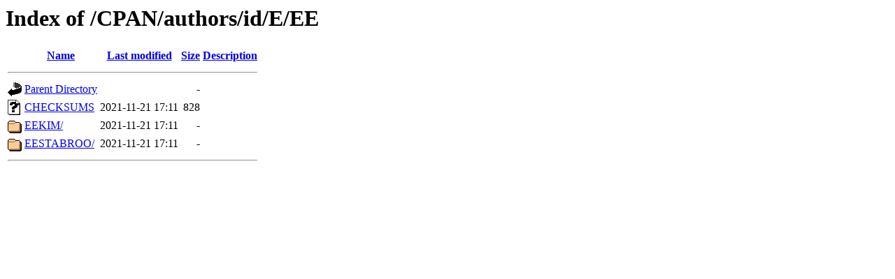

--- FILE ---
content_type: text/html;charset=ISO-8859-1
request_url: https://mirror.las.iastate.edu/CPAN/authors/id/E/EE/
body_size: 1356
content:
<!DOCTYPE HTML PUBLIC "-//W3C//DTD HTML 3.2 Final//EN">
<html>
 <head>
  <title>Index of /CPAN/authors/id/E/EE</title>
 </head>
 <body>
<h1>Index of /CPAN/authors/id/E/EE</h1>
  <table>
   <tr><th valign="top"><img src="/icons/blank.gif" alt="[ICO]"></th><th><a href="?C=N;O=D">Name</a></th><th><a href="?C=M;O=A">Last modified</a></th><th><a href="?C=S;O=A">Size</a></th><th><a href="?C=D;O=A">Description</a></th></tr>
   <tr><th colspan="5"><hr></th></tr>
<tr><td valign="top"><img src="/icons/back.gif" alt="[PARENTDIR]"></td><td><a href="/CPAN/authors/id/E/">Parent Directory</a>       </td><td>&nbsp;</td><td align="right">  - </td><td>&nbsp;</td></tr>
<tr><td valign="top"><img src="/icons/unknown.gif" alt="[   ]"></td><td><a href="CHECKSUMS">CHECKSUMS</a>              </td><td align="right">2021-11-21 17:11  </td><td align="right">828 </td><td>&nbsp;</td></tr>
<tr><td valign="top"><img src="/icons/folder.gif" alt="[DIR]"></td><td><a href="EEKIM/">EEKIM/</a>                 </td><td align="right">2021-11-21 17:11  </td><td align="right">  - </td><td>&nbsp;</td></tr>
<tr><td valign="top"><img src="/icons/folder.gif" alt="[DIR]"></td><td><a href="EESTABROO/">EESTABROO/</a>             </td><td align="right">2021-11-21 17:11  </td><td align="right">  - </td><td>&nbsp;</td></tr>
   <tr><th colspan="5"><hr></th></tr>
</table>
</body></html>
